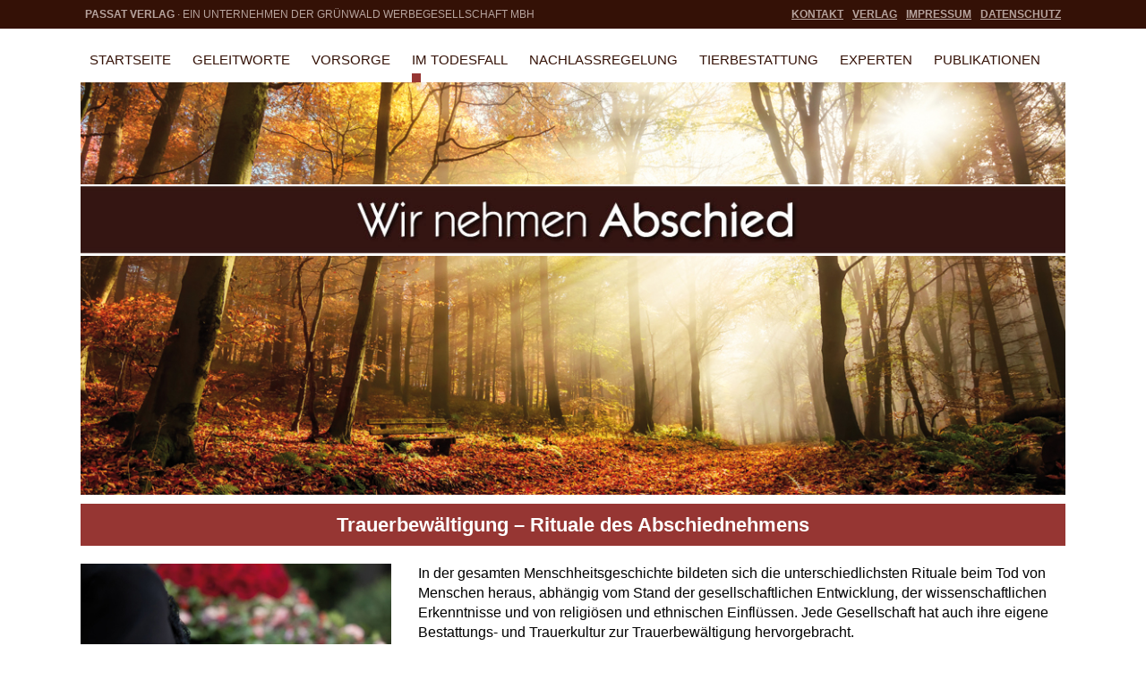

--- FILE ---
content_type: text/html; charset=UTF-8
request_url: https://www.meintrauerfall.de/im-todesfall/trauerbewaeltigung/
body_size: 20191
content:
<!DOCTYPE html>
<html lang="de">

<head>

<meta http-equiv="Content-Type" content="text/html; charset=UTF-8" />
<title>Trauerbewältigung – Abschiednehmen – mein Trauerfall</title>
<meta name="viewport" content="width=device-width, initial-scale=1.0">
<link rel="profile" href="http://gmpg.org/xfn/11" />
<link rel="pingback" href="https://www.meintrauerfall.de/xmlrpc.php" />
<base href="https://meintrauerfall.de/"/>
<meta name='robots' content='index, follow, max-image-preview:large, max-snippet:-1, max-video-preview:-1' />
	<style>img:is([sizes="auto" i], [sizes^="auto," i]) { contain-intrinsic-size: 3000px 1500px }</style>
	<meta name="generator" content="WordPress 6.8.3" />
<meta name="template" content="LN Media - Trauerfall 2.0.0" />

	<!-- This site is optimized with the Yoast SEO plugin v26.4 - https://yoast.com/wordpress/plugins/seo/ -->
	<meta name="description" content="Die Trauerbewältigung – Rituale des Abschiednehmens. Bestattungs- und Trauerkultur im Überblick. Wie nimmt man Abschied?" />
	<link rel="canonical" href="https://www.meintrauerfall.de/im-todesfall/trauerbewaeltigung/" />
	<meta name="twitter:label1" content="Geschätzte Lesezeit" />
	<meta name="twitter:data1" content="9 Minuten" />
	<script type="application/ld+json" class="yoast-schema-graph">{"@context":"https://schema.org","@graph":[{"@type":"WebPage","@id":"https://www.meintrauerfall.de/im-todesfall/trauerbewaeltigung/","url":"https://www.meintrauerfall.de/im-todesfall/trauerbewaeltigung/","name":"Trauerbewältigung – Abschiednehmen – mein Trauerfall","isPartOf":{"@id":"https://www.meintrauerfall.de/#website"},"datePublished":"2013-12-10T17:24:54+00:00","dateModified":"2023-08-22T09:43:47+00:00","description":"Die Trauerbewältigung – Rituale des Abschiednehmens. Bestattungs- und Trauerkultur im Überblick. Wie nimmt man Abschied?","breadcrumb":{"@id":"https://www.meintrauerfall.de/im-todesfall/trauerbewaeltigung/#breadcrumb"},"inLanguage":"de","potentialAction":[{"@type":"ReadAction","target":["https://www.meintrauerfall.de/im-todesfall/trauerbewaeltigung/"]}]},{"@type":"BreadcrumbList","@id":"https://www.meintrauerfall.de/im-todesfall/trauerbewaeltigung/#breadcrumb","itemListElement":[{"@type":"ListItem","position":1,"name":"Startseite","item":"https://www.meintrauerfall.de/"},{"@type":"ListItem","position":2,"name":"Im Todesfall","item":"https://www.meintrauerfall.de/im-todesfall/"},{"@type":"ListItem","position":3,"name":"Trauerbewältigung"}]},{"@type":"WebSite","@id":"https://www.meintrauerfall.de/#website","url":"https://www.meintrauerfall.de/","name":"mein Trauerfall","description":"","potentialAction":[{"@type":"SearchAction","target":{"@type":"EntryPoint","urlTemplate":"https://www.meintrauerfall.de/?s={search_term_string}"},"query-input":{"@type":"PropertyValueSpecification","valueRequired":true,"valueName":"search_term_string"}}],"inLanguage":"de"}]}</script>
	<!-- / Yoast SEO plugin. -->


<link rel='dns-prefetch' href='//www.meintrauerfall.de' />
<link rel="alternate" type="application/rss+xml" title="mein Trauerfall &raquo; Feed" href="https://www.meintrauerfall.de/feed/" />
<link rel="alternate" type="application/rss+xml" title="mein Trauerfall &raquo; Kommentar-Feed" href="https://www.meintrauerfall.de/comments/feed/" />
<script type="text/javascript">
/* <![CDATA[ */
window._wpemojiSettings = {"baseUrl":"https:\/\/s.w.org\/images\/core\/emoji\/16.0.1\/72x72\/","ext":".png","svgUrl":"https:\/\/s.w.org\/images\/core\/emoji\/16.0.1\/svg\/","svgExt":".svg","source":{"concatemoji":"https:\/\/www.meintrauerfall.de\/wp-includes\/js\/wp-emoji-release.min.js?ver=6.8.3"}};
/*! This file is auto-generated */
!function(s,n){var o,i,e;function c(e){try{var t={supportTests:e,timestamp:(new Date).valueOf()};sessionStorage.setItem(o,JSON.stringify(t))}catch(e){}}function p(e,t,n){e.clearRect(0,0,e.canvas.width,e.canvas.height),e.fillText(t,0,0);var t=new Uint32Array(e.getImageData(0,0,e.canvas.width,e.canvas.height).data),a=(e.clearRect(0,0,e.canvas.width,e.canvas.height),e.fillText(n,0,0),new Uint32Array(e.getImageData(0,0,e.canvas.width,e.canvas.height).data));return t.every(function(e,t){return e===a[t]})}function u(e,t){e.clearRect(0,0,e.canvas.width,e.canvas.height),e.fillText(t,0,0);for(var n=e.getImageData(16,16,1,1),a=0;a<n.data.length;a++)if(0!==n.data[a])return!1;return!0}function f(e,t,n,a){switch(t){case"flag":return n(e,"\ud83c\udff3\ufe0f\u200d\u26a7\ufe0f","\ud83c\udff3\ufe0f\u200b\u26a7\ufe0f")?!1:!n(e,"\ud83c\udde8\ud83c\uddf6","\ud83c\udde8\u200b\ud83c\uddf6")&&!n(e,"\ud83c\udff4\udb40\udc67\udb40\udc62\udb40\udc65\udb40\udc6e\udb40\udc67\udb40\udc7f","\ud83c\udff4\u200b\udb40\udc67\u200b\udb40\udc62\u200b\udb40\udc65\u200b\udb40\udc6e\u200b\udb40\udc67\u200b\udb40\udc7f");case"emoji":return!a(e,"\ud83e\udedf")}return!1}function g(e,t,n,a){var r="undefined"!=typeof WorkerGlobalScope&&self instanceof WorkerGlobalScope?new OffscreenCanvas(300,150):s.createElement("canvas"),o=r.getContext("2d",{willReadFrequently:!0}),i=(o.textBaseline="top",o.font="600 32px Arial",{});return e.forEach(function(e){i[e]=t(o,e,n,a)}),i}function t(e){var t=s.createElement("script");t.src=e,t.defer=!0,s.head.appendChild(t)}"undefined"!=typeof Promise&&(o="wpEmojiSettingsSupports",i=["flag","emoji"],n.supports={everything:!0,everythingExceptFlag:!0},e=new Promise(function(e){s.addEventListener("DOMContentLoaded",e,{once:!0})}),new Promise(function(t){var n=function(){try{var e=JSON.parse(sessionStorage.getItem(o));if("object"==typeof e&&"number"==typeof e.timestamp&&(new Date).valueOf()<e.timestamp+604800&&"object"==typeof e.supportTests)return e.supportTests}catch(e){}return null}();if(!n){if("undefined"!=typeof Worker&&"undefined"!=typeof OffscreenCanvas&&"undefined"!=typeof URL&&URL.createObjectURL&&"undefined"!=typeof Blob)try{var e="postMessage("+g.toString()+"("+[JSON.stringify(i),f.toString(),p.toString(),u.toString()].join(",")+"));",a=new Blob([e],{type:"text/javascript"}),r=new Worker(URL.createObjectURL(a),{name:"wpTestEmojiSupports"});return void(r.onmessage=function(e){c(n=e.data),r.terminate(),t(n)})}catch(e){}c(n=g(i,f,p,u))}t(n)}).then(function(e){for(var t in e)n.supports[t]=e[t],n.supports.everything=n.supports.everything&&n.supports[t],"flag"!==t&&(n.supports.everythingExceptFlag=n.supports.everythingExceptFlag&&n.supports[t]);n.supports.everythingExceptFlag=n.supports.everythingExceptFlag&&!n.supports.flag,n.DOMReady=!1,n.readyCallback=function(){n.DOMReady=!0}}).then(function(){return e}).then(function(){var e;n.supports.everything||(n.readyCallback(),(e=n.source||{}).concatemoji?t(e.concatemoji):e.wpemoji&&e.twemoji&&(t(e.twemoji),t(e.wpemoji)))}))}((window,document),window._wpemojiSettings);
/* ]]> */
</script>
<link rel='stylesheet' id='bootstrap-css' href='https://www.meintrauerfall.de/wp-content/themes/lnmedia/css/bootstrap.min.css?ver=6.8.3' type='text/css' media='all' />
<link rel='stylesheet' id='index-css' href='https://www.meintrauerfall.de/wp-content/themes/lnmedia/css/index.css?ver=6.8.3' type='text/css' media='all' />
<link rel='stylesheet' id='gallery-css' href='https://www.meintrauerfall.de/wp-content/themes/lnmedia/library/css/gallery.min.css?ver=20120222' type='text/css' media='all' />
<link rel='stylesheet' id='style-css' href='https://www.meintrauerfall.de/wp-content/themes/lnmedia/style.min.css?ver=2.0.0' type='text/css' media='all' />
<style id='wp-emoji-styles-inline-css' type='text/css'>

	img.wp-smiley, img.emoji {
		display: inline !important;
		border: none !important;
		box-shadow: none !important;
		height: 1em !important;
		width: 1em !important;
		margin: 0 0.07em !important;
		vertical-align: -0.1em !important;
		background: none !important;
		padding: 0 !important;
	}
</style>
<link rel='stylesheet' id='wp-block-library-css' href='https://www.meintrauerfall.de/wp-includes/css/dist/block-library/style.min.css?ver=6.8.3' type='text/css' media='all' />
<style id='classic-theme-styles-inline-css' type='text/css'>
/*! This file is auto-generated */
.wp-block-button__link{color:#fff;background-color:#32373c;border-radius:9999px;box-shadow:none;text-decoration:none;padding:calc(.667em + 2px) calc(1.333em + 2px);font-size:1.125em}.wp-block-file__button{background:#32373c;color:#fff;text-decoration:none}
</style>
<style id='global-styles-inline-css' type='text/css'>
:root{--wp--preset--aspect-ratio--square: 1;--wp--preset--aspect-ratio--4-3: 4/3;--wp--preset--aspect-ratio--3-4: 3/4;--wp--preset--aspect-ratio--3-2: 3/2;--wp--preset--aspect-ratio--2-3: 2/3;--wp--preset--aspect-ratio--16-9: 16/9;--wp--preset--aspect-ratio--9-16: 9/16;--wp--preset--color--black: #000000;--wp--preset--color--cyan-bluish-gray: #abb8c3;--wp--preset--color--white: #ffffff;--wp--preset--color--pale-pink: #f78da7;--wp--preset--color--vivid-red: #cf2e2e;--wp--preset--color--luminous-vivid-orange: #ff6900;--wp--preset--color--luminous-vivid-amber: #fcb900;--wp--preset--color--light-green-cyan: #7bdcb5;--wp--preset--color--vivid-green-cyan: #00d084;--wp--preset--color--pale-cyan-blue: #8ed1fc;--wp--preset--color--vivid-cyan-blue: #0693e3;--wp--preset--color--vivid-purple: #9b51e0;--wp--preset--gradient--vivid-cyan-blue-to-vivid-purple: linear-gradient(135deg,rgba(6,147,227,1) 0%,rgb(155,81,224) 100%);--wp--preset--gradient--light-green-cyan-to-vivid-green-cyan: linear-gradient(135deg,rgb(122,220,180) 0%,rgb(0,208,130) 100%);--wp--preset--gradient--luminous-vivid-amber-to-luminous-vivid-orange: linear-gradient(135deg,rgba(252,185,0,1) 0%,rgba(255,105,0,1) 100%);--wp--preset--gradient--luminous-vivid-orange-to-vivid-red: linear-gradient(135deg,rgba(255,105,0,1) 0%,rgb(207,46,46) 100%);--wp--preset--gradient--very-light-gray-to-cyan-bluish-gray: linear-gradient(135deg,rgb(238,238,238) 0%,rgb(169,184,195) 100%);--wp--preset--gradient--cool-to-warm-spectrum: linear-gradient(135deg,rgb(74,234,220) 0%,rgb(151,120,209) 20%,rgb(207,42,186) 40%,rgb(238,44,130) 60%,rgb(251,105,98) 80%,rgb(254,248,76) 100%);--wp--preset--gradient--blush-light-purple: linear-gradient(135deg,rgb(255,206,236) 0%,rgb(152,150,240) 100%);--wp--preset--gradient--blush-bordeaux: linear-gradient(135deg,rgb(254,205,165) 0%,rgb(254,45,45) 50%,rgb(107,0,62) 100%);--wp--preset--gradient--luminous-dusk: linear-gradient(135deg,rgb(255,203,112) 0%,rgb(199,81,192) 50%,rgb(65,88,208) 100%);--wp--preset--gradient--pale-ocean: linear-gradient(135deg,rgb(255,245,203) 0%,rgb(182,227,212) 50%,rgb(51,167,181) 100%);--wp--preset--gradient--electric-grass: linear-gradient(135deg,rgb(202,248,128) 0%,rgb(113,206,126) 100%);--wp--preset--gradient--midnight: linear-gradient(135deg,rgb(2,3,129) 0%,rgb(40,116,252) 100%);--wp--preset--font-size--small: 13px;--wp--preset--font-size--medium: 20px;--wp--preset--font-size--large: 36px;--wp--preset--font-size--x-large: 42px;--wp--preset--spacing--20: 0.44rem;--wp--preset--spacing--30: 0.67rem;--wp--preset--spacing--40: 1rem;--wp--preset--spacing--50: 1.5rem;--wp--preset--spacing--60: 2.25rem;--wp--preset--spacing--70: 3.38rem;--wp--preset--spacing--80: 5.06rem;--wp--preset--shadow--natural: 6px 6px 9px rgba(0, 0, 0, 0.2);--wp--preset--shadow--deep: 12px 12px 50px rgba(0, 0, 0, 0.4);--wp--preset--shadow--sharp: 6px 6px 0px rgba(0, 0, 0, 0.2);--wp--preset--shadow--outlined: 6px 6px 0px -3px rgba(255, 255, 255, 1), 6px 6px rgba(0, 0, 0, 1);--wp--preset--shadow--crisp: 6px 6px 0px rgba(0, 0, 0, 1);}:where(.is-layout-flex){gap: 0.5em;}:where(.is-layout-grid){gap: 0.5em;}body .is-layout-flex{display: flex;}.is-layout-flex{flex-wrap: wrap;align-items: center;}.is-layout-flex > :is(*, div){margin: 0;}body .is-layout-grid{display: grid;}.is-layout-grid > :is(*, div){margin: 0;}:where(.wp-block-columns.is-layout-flex){gap: 2em;}:where(.wp-block-columns.is-layout-grid){gap: 2em;}:where(.wp-block-post-template.is-layout-flex){gap: 1.25em;}:where(.wp-block-post-template.is-layout-grid){gap: 1.25em;}.has-black-color{color: var(--wp--preset--color--black) !important;}.has-cyan-bluish-gray-color{color: var(--wp--preset--color--cyan-bluish-gray) !important;}.has-white-color{color: var(--wp--preset--color--white) !important;}.has-pale-pink-color{color: var(--wp--preset--color--pale-pink) !important;}.has-vivid-red-color{color: var(--wp--preset--color--vivid-red) !important;}.has-luminous-vivid-orange-color{color: var(--wp--preset--color--luminous-vivid-orange) !important;}.has-luminous-vivid-amber-color{color: var(--wp--preset--color--luminous-vivid-amber) !important;}.has-light-green-cyan-color{color: var(--wp--preset--color--light-green-cyan) !important;}.has-vivid-green-cyan-color{color: var(--wp--preset--color--vivid-green-cyan) !important;}.has-pale-cyan-blue-color{color: var(--wp--preset--color--pale-cyan-blue) !important;}.has-vivid-cyan-blue-color{color: var(--wp--preset--color--vivid-cyan-blue) !important;}.has-vivid-purple-color{color: var(--wp--preset--color--vivid-purple) !important;}.has-black-background-color{background-color: var(--wp--preset--color--black) !important;}.has-cyan-bluish-gray-background-color{background-color: var(--wp--preset--color--cyan-bluish-gray) !important;}.has-white-background-color{background-color: var(--wp--preset--color--white) !important;}.has-pale-pink-background-color{background-color: var(--wp--preset--color--pale-pink) !important;}.has-vivid-red-background-color{background-color: var(--wp--preset--color--vivid-red) !important;}.has-luminous-vivid-orange-background-color{background-color: var(--wp--preset--color--luminous-vivid-orange) !important;}.has-luminous-vivid-amber-background-color{background-color: var(--wp--preset--color--luminous-vivid-amber) !important;}.has-light-green-cyan-background-color{background-color: var(--wp--preset--color--light-green-cyan) !important;}.has-vivid-green-cyan-background-color{background-color: var(--wp--preset--color--vivid-green-cyan) !important;}.has-pale-cyan-blue-background-color{background-color: var(--wp--preset--color--pale-cyan-blue) !important;}.has-vivid-cyan-blue-background-color{background-color: var(--wp--preset--color--vivid-cyan-blue) !important;}.has-vivid-purple-background-color{background-color: var(--wp--preset--color--vivid-purple) !important;}.has-black-border-color{border-color: var(--wp--preset--color--black) !important;}.has-cyan-bluish-gray-border-color{border-color: var(--wp--preset--color--cyan-bluish-gray) !important;}.has-white-border-color{border-color: var(--wp--preset--color--white) !important;}.has-pale-pink-border-color{border-color: var(--wp--preset--color--pale-pink) !important;}.has-vivid-red-border-color{border-color: var(--wp--preset--color--vivid-red) !important;}.has-luminous-vivid-orange-border-color{border-color: var(--wp--preset--color--luminous-vivid-orange) !important;}.has-luminous-vivid-amber-border-color{border-color: var(--wp--preset--color--luminous-vivid-amber) !important;}.has-light-green-cyan-border-color{border-color: var(--wp--preset--color--light-green-cyan) !important;}.has-vivid-green-cyan-border-color{border-color: var(--wp--preset--color--vivid-green-cyan) !important;}.has-pale-cyan-blue-border-color{border-color: var(--wp--preset--color--pale-cyan-blue) !important;}.has-vivid-cyan-blue-border-color{border-color: var(--wp--preset--color--vivid-cyan-blue) !important;}.has-vivid-purple-border-color{border-color: var(--wp--preset--color--vivid-purple) !important;}.has-vivid-cyan-blue-to-vivid-purple-gradient-background{background: var(--wp--preset--gradient--vivid-cyan-blue-to-vivid-purple) !important;}.has-light-green-cyan-to-vivid-green-cyan-gradient-background{background: var(--wp--preset--gradient--light-green-cyan-to-vivid-green-cyan) !important;}.has-luminous-vivid-amber-to-luminous-vivid-orange-gradient-background{background: var(--wp--preset--gradient--luminous-vivid-amber-to-luminous-vivid-orange) !important;}.has-luminous-vivid-orange-to-vivid-red-gradient-background{background: var(--wp--preset--gradient--luminous-vivid-orange-to-vivid-red) !important;}.has-very-light-gray-to-cyan-bluish-gray-gradient-background{background: var(--wp--preset--gradient--very-light-gray-to-cyan-bluish-gray) !important;}.has-cool-to-warm-spectrum-gradient-background{background: var(--wp--preset--gradient--cool-to-warm-spectrum) !important;}.has-blush-light-purple-gradient-background{background: var(--wp--preset--gradient--blush-light-purple) !important;}.has-blush-bordeaux-gradient-background{background: var(--wp--preset--gradient--blush-bordeaux) !important;}.has-luminous-dusk-gradient-background{background: var(--wp--preset--gradient--luminous-dusk) !important;}.has-pale-ocean-gradient-background{background: var(--wp--preset--gradient--pale-ocean) !important;}.has-electric-grass-gradient-background{background: var(--wp--preset--gradient--electric-grass) !important;}.has-midnight-gradient-background{background: var(--wp--preset--gradient--midnight) !important;}.has-small-font-size{font-size: var(--wp--preset--font-size--small) !important;}.has-medium-font-size{font-size: var(--wp--preset--font-size--medium) !important;}.has-large-font-size{font-size: var(--wp--preset--font-size--large) !important;}.has-x-large-font-size{font-size: var(--wp--preset--font-size--x-large) !important;}
:where(.wp-block-post-template.is-layout-flex){gap: 1.25em;}:where(.wp-block-post-template.is-layout-grid){gap: 1.25em;}
:where(.wp-block-columns.is-layout-flex){gap: 2em;}:where(.wp-block-columns.is-layout-grid){gap: 2em;}
:root :where(.wp-block-pullquote){font-size: 1.5em;line-height: 1.6;}
</style>
<link rel='stylesheet' id='contact-form-7-css' href='https://www.meintrauerfall.de/wp-content/plugins/contact-form-7/includes/css/styles.css?ver=6.1.3' type='text/css' media='all' />
<link rel='stylesheet' id='math-captcha-frontend-css' href='https://www.meintrauerfall.de/wp-content/plugins/wp-math-captcha/css/frontend.css?ver=6.8.3' type='text/css' media='all' />
<link rel='stylesheet' id='borlabs-cookie-custom-css' href='https://www.meintrauerfall.de/wp-content/cache/borlabs-cookie/1/borlabs-cookie-1-de.css?ver=3.3.23-59' type='text/css' media='all' />
<link rel='stylesheet' id='vc_plugin_table_style_css-css' href='https://www.meintrauerfall.de/wp-content/plugins/easy-tables-vc/assets/css/style.css?ver=1.0.0' type='text/css' media='all' />
<link rel='stylesheet' id='vc_plugin_themes_css-css' href='https://www.meintrauerfall.de/wp-content/plugins/easy-tables-vc/assets/css/themes.css?ver=6.8.3' type='text/css' media='all' />
<link rel='stylesheet' id='js_composer_front-css' href='https://www.meintrauerfall.de/wp-content/plugins/js_composer/assets/css/js_composer.min.css?ver=8.7.2' type='text/css' media='all' />
<script type="text/javascript" src="https://www.meintrauerfall.de/wp-content/themes/lnmedia/js/jquery-2.0.2.js?ver=2.0.2" id="jquery-js"></script>
<script data-no-optimize="1" data-no-minify="1" data-cfasync="false" type="text/javascript" src="https://www.meintrauerfall.de/wp-content/cache/borlabs-cookie/1/borlabs-cookie-config-de.json.js?ver=3.3.23-81" id="borlabs-cookie-config-js"></script>
<script></script><link rel="https://api.w.org/" href="https://www.meintrauerfall.de/wp-json/" /><link rel="alternate" title="JSON" type="application/json" href="https://www.meintrauerfall.de/wp-json/wp/v2/pages/63" /><link rel="EditURI" type="application/rsd+xml" title="RSD" href="https://www.meintrauerfall.de/xmlrpc.php?rsd" />
<link rel='shortlink' href='https://www.meintrauerfall.de/?p=63' />
<link rel="alternate" title="oEmbed (JSON)" type="application/json+oembed" href="https://www.meintrauerfall.de/wp-json/oembed/1.0/embed?url=https%3A%2F%2Fwww.meintrauerfall.de%2Fim-todesfall%2Ftrauerbewaeltigung%2F" />
<link rel="alternate" title="oEmbed (XML)" type="text/xml+oembed" href="https://www.meintrauerfall.de/wp-json/oembed/1.0/embed?url=https%3A%2F%2Fwww.meintrauerfall.de%2Fim-todesfall%2Ftrauerbewaeltigung%2F&#038;format=xml" />
<!-- Analytics by WP Statistics - https://wp-statistics.com -->
<script data-no-optimize="1" data-no-minify="1" data-cfasync="false" data-borlabs-cookie-script-blocker-ignore>
if ('0' === '1' && ('0' === '1' || '1' === '1')) {
	window['gtag_enable_tcf_support'] = true;
}
if('1' === '1' || '0' === '1') {
	window.dataLayer = window.dataLayer || [];
	if (typeof gtag !== 'function') { function gtag(){dataLayer.push(arguments);} }
	gtag('consent', 'default', {
		'ad_storage': 'denied',
		'ad_user_data': 'denied',
		'ad_personalization': 'denied',
		'analytics_storage': 'denied',
		'functionality_storage': 'denied',
		'personalization_storage': 'denied',
		'security_storage': 'denied',
		'wait_for_update': 500,
    });
}
if ('0' === '1') {
	document.addEventListener('borlabs-cookie-after-init', function () {
		window.BorlabsCookie.Unblock.unblockScriptBlockerId('google-analytics-four');
	});
}
</script>        <script>
        var gdpr_compliant_recaptcha_stamp = '38ad94f859d320e3e6515b72dac938b913aa3dcd8789401cc2812ad433e9a2a6';
        var gdpr_compliant_recaptcha_ip = '13.59.43.92';
        var gdpr_compliant_recaptcha_nonce = null;
        var gdpr_compliant_recaptcha = {
            stampLoaded : false,
            // Create an array to store override functions
            originalFetches : [],
            originalXhrOpens : [],
            originalXhrSends : [],
            originalFetch : window.fetch,
            abortController : new AbortController(),
            originalXhrOpen : XMLHttpRequest.prototype.open,
            originalXhrSend : XMLHttpRequest.prototype.send,

            // Function to check if a string is a valid JSON
            isValidJson : function( str ) {
                try {
                    JSON.parse( str );
                    return true;
                } catch ( error ) {
                    return false;
                }
            },

            // Function to handle fetch response
            handleFetchResponse: function (input, init) {
                // Store method and URL
                var method = (init && init.method) ? init.method.toUpperCase() : 'GET';
                var url = input;
                gdpr_compliant_recaptcha.originalFetches.forEach(overrideFunction => {
                            overrideFunction.apply(this, arguments);
                });
                // Bind the original fetch function to the window object
                var originalFetchBound = gdpr_compliant_recaptcha.originalFetch.bind(window);
                try{
                    // Call the original fetch method
                    //return gdpr_compliant_recaptcha.originalFetch.apply(this, arguments).then(function (response) {
                    return originalFetchBound(input, init).then(function (response) {
                        var clonedResponse = response.clone();
                        // Check for an error response
                        if (response.ok && method === 'POST') {
                            // Parse the response JSON
                            return response.text().then(function (responseData) {
                                var data = responseData;
                                if (gdpr_compliant_recaptcha.isValidJson(responseData)) {
                                    data = JSON.parse(responseData);
                                }
                                // Check if the gdpr_error_message parameter is present
                                if (data.data && data.data.gdpr_error_message) {
                                    gdpr_compliant_recaptcha.displayErrorMessage(data.data.gdpr_error_message);
                                    gdpr_compliant_recaptcha.abortController.abort();
                                    return Promise.reject(new Error('Request aborted'));
                                }
                                // Return the original response for non-error cases
                                return clonedResponse;
                            });
                        }
                        return clonedResponse;
                    });
                } catch (error) {
                    // Return a resolved promise in case of an error
                    return Promise.resolve();
                }
            },

            // Full implementation of SHA265 hashing algorithm.
            sha256 : function( ascii ) {
                function rightRotate( value, amount ) {
                    return ( value>>>amount ) | ( value<<(32 - amount ) );
                }

                var mathPow = Math.pow;
                var maxWord = mathPow( 2, 32 );
                var lengthProperty = 'length';

                // Used as a counter across the whole file
                var i, j;
                var result = '';

                var words = [];
                var asciiBitLength = ascii[ lengthProperty ] * 8;

                // Caching results is optional - remove/add slash from front of this line to toggle.
                // Initial hash value: first 32 bits of the fractional parts of the square roots of the first 8 primes
                // (we actually calculate the first 64, but extra values are just ignored).
                var hash = this.sha256.h = this.sha256.h || [];

                // Round constants: First 32 bits of the fractional parts of the cube roots of the first 64 primes.
                var k = this.sha256.k = this.sha256.k || [];
                var primeCounter = k[ lengthProperty ];

                var isComposite = {};
                for ( var candidate = 2; primeCounter < 64; candidate++ ) {
                    if ( ! isComposite[ candidate ] ) {
                        for ( i = 0; i < 313; i += candidate ) {
                            isComposite[ i ] = candidate;
                        }
                        hash[ primeCounter ] = ( mathPow( candidate, 0.5 ) * maxWord ) | 0;
                        k[ primeCounter++ ] = ( mathPow( candidate, 1 / 3 ) * maxWord ) | 0;
                    }
                }

                // Append Ƈ' bit (plus zero padding).
                ascii += '\x80';

                // More zero padding
                while ( ascii[ lengthProperty ] % 64 - 56 ){
                ascii += '\x00';
                }

                for ( i = 0, max = ascii[ lengthProperty ]; i < max; i++ ) {
                    j = ascii.charCodeAt( i );

                    // ASCII check: only accept characters in range 0-255
                    if ( j >> 8 ) {
                    return;
                    }
                    words[ i >> 2 ] |= j << ( ( 3 - i ) % 4 ) * 8;
                }
                words[ words[ lengthProperty ] ] = ( ( asciiBitLength / maxWord ) | 0 );
                words[ words[ lengthProperty ] ] = ( asciiBitLength );

                // process each chunk
                for ( j = 0, max = words[ lengthProperty ]; j < max; ) {

                    // The message is expanded into 64 words as part of the iteration
                    var w = words.slice( j, j += 16 );
                    var oldHash = hash;

                    // This is now the undefinedworking hash, often labelled as variables a...g
                    // (we have to truncate as well, otherwise extra entries at the end accumulate.
                    hash = hash.slice( 0, 8 );

                    for ( i = 0; i < 64; i++ ) {
                        var i2 = i + j;

                        // Expand the message into 64 words
                        var w15 = w[ i - 15 ], w2 = w[ i - 2 ];

                        // Iterate
                        var a = hash[ 0 ], e = hash[ 4 ];
                        var temp1 = hash[ 7 ]
                            + ( rightRotate( e, 6 ) ^ rightRotate( e, 11 ) ^ rightRotate( e, 25 ) ) // S1
                            + ( ( e&hash[ 5 ] ) ^ ( ( ~e ) &hash[ 6 ] ) ) // ch
                            + k[i]
                            // Expand the message schedule if needed
                            + ( w[ i ] = ( i < 16 ) ? w[ i ] : (
                                    w[ i - 16 ]
                                    + ( rightRotate( w15, 7 ) ^ rightRotate( w15, 18 ) ^ ( w15 >>> 3 ) ) // s0
                                    + w[ i - 7 ]
                                    + ( rightRotate( w2, 17 ) ^ rightRotate( w2, 19 ) ^ ( w2 >>> 10 ) ) // s1
                                ) | 0
                            );

                        // This is only used once, so *could* be moved below, but it only saves 4 bytes and makes things unreadble:
                        var temp2 = ( rightRotate( a, 2 ) ^ rightRotate( a, 13 ) ^ rightRotate( a, 22 ) ) // S0
                            + ( ( a&hash[ 1 ] )^( a&hash[ 2 ] )^( hash[ 1 ]&hash[ 2 ] ) ); // maj

                            // We don't bother trimming off the extra ones,
                            // they're harmless as long as we're truncating when we do the slice().
                        hash = [ ( temp1 + temp2 )|0 ].concat( hash );
                        hash[ 4 ] = ( hash[ 4 ] + temp1 ) | 0;
                    }

                    for ( i = 0; i < 8; i++ ) {
                        hash[ i ] = ( hash[ i ] + oldHash[ i ] ) | 0;
                    }
                }

                for ( i = 0; i < 8; i++ ) {
                    for ( j = 3; j + 1; j-- ) {
                        var b = ( hash[ i ]>>( j * 8 ) ) & 255;
                        result += ( ( b < 16 ) ? 0 : '' ) + b.toString( 16 );
                    }
                }
                return result;
            },

            // Replace with your desired hash function.
            hashFunc : function( x ) {
                return this.sha256( x );
            },

            // Convert hex char to binary string.
            hexInBin : function( x ) {
                var ret = '';
                switch( x.toUpperCase() ) {
                    case '0':
                    return '0000';
                    break;
                    case '1':
                    return '0001';
                    break;
                    case '2':
                    return '0010';
                    break;
                    case '3':
                    return '0011';
                    break;
                    case '4':
                    return '0100';
                    break;
                    case '5':
                    return '0101';
                    break;
                    case '6':
                    return '0110';
                    break;
                    case '7':
                    return '0111';
                    break;
                    case '8':
                    return '1000';
                    break;
                    case '9':
                    return '1001';
                    break;
                    case 'A':
                    return '1010';
                    break;
                    case 'B':
                    return '1011';
                    break;
                    case 'C':
                    return '1100';
                    break;
                    case 'D':
                    return '1101';
                    break;
                    case 'E':
                    return '1110';
                    break;
                    case 'F':
                    return '1111';
                    break;
                    default :
                    return '0000';
                }
            },

            // Gets the leading number of bits from the string.
            extractBits : function( hexString, numBits ) {
                var bitString = '';
                var numChars = Math.ceil( numBits / 4 );
                for ( var i = 0; i < numChars; i++ ){
                    bitString = bitString + '' + this.hexInBin( hexString.charAt( i ) );
                }

                bitString = bitString.substr( 0, numBits );
                return bitString;
            },

            // Check if a given nonce is a solution for this stamp and difficulty
            // the $difficulty number of leading bits must all be 0 to have a valid solution.
            checkNonce : function( difficulty, stamp, nonce ) {
                var colHash = this.hashFunc( stamp + nonce );
                var checkBits = this.extractBits( colHash, difficulty );
                return ( checkBits == 0 );
            },

            sleep : function( ms ) {
                return new Promise( resolve => setTimeout( resolve, ms ) );
            },

            // Iterate through as many nonces as it takes to find one that gives us a solution hash at the target difficulty.
            findHash : async function() {
                var hashStamp = gdpr_compliant_recaptcha_stamp;
                var clientIP = gdpr_compliant_recaptcha_ip;
                var hashDifficulty = '12';

                var nonce = 1;

                while( ! this.checkNonce( hashDifficulty, hashStamp, nonce ) ) {
                    nonce++;
                    if ( nonce % 10000 == 0 ) {
                        let remaining = Math.round( ( Math.pow( 2, hashDifficulty ) - nonce ) / 10000 );
                        // Don't peg the CPU and prevent the browser from rendering these updates
                        //await this.sleep( 100 );
                    }
                }
                gdpr_compliant_recaptcha_nonce = nonce;
                
                fetch('https://www.meintrauerfall.de/wp-admin/admin-ajax.php', {
                    method: 'POST',
                    headers: {
                        'Content-Type': 'application/x-www-form-urlencoded'
                    },
                    body: 'action=check_stamp' +
                          '&hashStamp=' + encodeURIComponent(hashStamp) +
                          '&hashDifficulty=' + encodeURIComponent(hashDifficulty) +
                          '&clientIP=' + encodeURIComponent(clientIP) +
                          '&hashNonce=' + encodeURIComponent(nonce)
                })
                .then(function (response) {
                });
                return true;
            },
            
            initCaptcha : function(){
                fetch('https://www.meintrauerfall.de/wp-admin/admin-ajax.php?action=get_stamp', {
                    method: 'GET',
                    headers: {
                        'Content-Type': 'application/x-www-form-urlencoded'
                    },
                })
                .then(function (response) {
                    return response.json();
                })
                .then(function (response) {
                    gdpr_compliant_recaptcha_stamp = response.stamp;
                    gdpr_compliant_recaptcha_ip = response.client_ip;
                    gdpr_compliant_recaptcha.findHash();
                });

            },

            // Function to display a nice-looking error message
            displayErrorMessage : function(message) {
                // Create a div for the error message
                var errorMessageElement = document.createElement('div');
                errorMessageElement.className = 'error-message';
                errorMessageElement.textContent = message;

                // Style the error message
                errorMessageElement.style.position = 'fixed';
                errorMessageElement.style.top = '50%';
                errorMessageElement.style.left = '50%';
                errorMessageElement.style.transform = 'translate(-50%, -50%)';
                errorMessageElement.style.background = '#ff3333';
                errorMessageElement.style.color = '#ffffff';
                errorMessageElement.style.padding = '15px';
                errorMessageElement.style.borderRadius = '10px';
                errorMessageElement.style.zIndex = '1000';

                // Append the error message to the body
                document.body.appendChild(errorMessageElement);

                // Remove the error message after a delay (e.g., 5 seconds)
                setTimeout(function () {
                    errorMessageElement.remove();
                }, 5000);
            },

            addFirstStamp : function(e){
                if( ! gdpr_compliant_recaptcha.stampLoaded){
                    gdpr_compliant_recaptcha.stampLoaded = true;
                    gdpr_compliant_recaptcha.initCaptcha();
                    let forms = document.querySelectorAll('form');
                    //This is important to mark password fields. They shall not be posted to the inbox
                    function convertStringToNestedObject(str) {
                        var keys = str.match(/[^\[\]]+|\[[^\[\]]+\]/g); // Extrahiere Wörter und eckige Klammern
                        var obj = {};
                        var tempObj = obj;

                        for (var i = 0; i < keys.length; i++) {
                            var key = keys[i];

                            // Wenn die eckigen Klammern vorhanden sind
                            if (key.startsWith('[') && key.endsWith(']')) {
                                key = key.substring(1, key.length - 1); // Entferne eckige Klammern
                            }

                            tempObj[key] = (i === keys.length - 1) ? null : {};
                            tempObj = tempObj[key];
                        }

                        return obj;
                    }
                    forms.forEach(form => {
                        let passwordInputs = form.querySelectorAll("input[type='password']");
                        let hashPWFields = [];
                        passwordInputs.forEach(input => {
                            hashPWFields.push(convertStringToNestedObject(input.getAttribute('name')));
                        });
                        
                        if (hashPWFields.length !== 0) {
                            let hashPWFieldsInput = document.createElement('input');
                            hashPWFieldsInput.type = 'hidden';
                            hashPWFieldsInput.classList.add('hashPWFields');
                            hashPWFieldsInput.name = 'hashPWFields';
                            hashPWFieldsInput.value = btoa(JSON.stringify(hashPWFields));//btoa(hashPWFields);
                            form.prepend(hashPWFieldsInput);
                        }
                    });

                    // Override open method to store method and URL
                    XMLHttpRequest.prototype.open = function (method, url) {
                        this._method = method;
                        this._url = url;
                        return gdpr_compliant_recaptcha.originalXhrOpen.apply(this, arguments);
                    };

                    // Override send method to set up onreadystatechange dynamically
                    XMLHttpRequest.prototype.send = function (data) {
                        var self = this;

                        function handleReadyStateChange() {
                            if (self.readyState === 4 && self._method === 'POST') {
                                // Check for an error response
                                if (self.status >= 200 && self.status < 300) {
                                    var responseData = self.responseType === 'json' ? self.response : self.responseText;
                                    if(gdpr_compliant_recaptcha.isValidJson(responseData)){
                                        // Parse the response JSON
                                        responseData = JSON.parse(responseData);
                                    }
                                    // Check if the gdpr_error_message parameter is present
                                    if (!responseData.success && responseData.data && responseData.data.gdpr_error_message) {
                                        // Show an error message
                                        gdpr_compliant_recaptcha.displayErrorMessage(responseData.data.gdpr_error_message);
                                        gdpr_compliant_recaptcha.abortController.abort();
                                        return null;
                                    }
                                }
                            }
                            // Call the original onreadystatechange function
                            if (self._originalOnReadyStateChange) {
                                self._originalOnReadyStateChange.apply(self, arguments);
                            }
                        }

                        // Set up onreadystatechange dynamically
                        if (!this._originalOnReadyStateChange) {
                            this._originalOnReadyStateChange = this.onreadystatechange;
                            this.onreadystatechange = handleReadyStateChange;
                        }

                        // Call each override function in order
                        gdpr_compliant_recaptcha.originalXhrSends.forEach(overrideFunction => {
                            overrideFunction.apply(this, arguments);
                        });

                        result = gdpr_compliant_recaptcha.originalXhrSend.apply(this, arguments);
                        if (result instanceof Promise){
                            return result.then(function() {});
                        }else{
                            return result;
                        }
                    };

                    // Override window.fetch globally
                    window.fetch = gdpr_compliant_recaptcha.handleFetchResponse;

                    setInterval( gdpr_compliant_recaptcha.initCaptcha, 10 * 60000 );
                }
            }
        }
        window.addEventListener( 'load', function gdpr_compliant_recaptcha_load () {
            document.addEventListener( 'keydown', gdpr_compliant_recaptcha.addFirstStamp, { once : true } );
            document.addEventListener( 'mousemove', gdpr_compliant_recaptcha.addFirstStamp, { once : true } );
            document.addEventListener( 'scroll', gdpr_compliant_recaptcha.addFirstStamp, { once : true } );
            document.addEventListener( 'click', gdpr_compliant_recaptcha.addFirstStamp, { once : true } );
        } );
        </script>
        <meta name="generator" content="Powered by WPBakery Page Builder - drag and drop page builder for WordPress."/>
<style id="sccss">/* Kontaktformular recaptcha */
.recap{ height: 100px; }
.recap .wpcf7-form-control.g-recaptcha.wpcf7-recaptcha{ border: none!important; }

/* Google Maps */
#googlemap .vc_column-inner{ padding-top: 0; }
#googlemap .vc_column-inner .wpb_wrapper{ height: 350px; }
#googlemap .vc_column-inner #mymapid{ margin-bottom: 0; }

/* Footer Link Datenschutzeinstellungen - neu einfügen */
.dse a{ font-weight: 600; }
</style><noscript><style> .wpb_animate_when_almost_visible { opacity: 1; }</style></noscript><script>
  (function(i,s,o,g,r,a,m){i['GoogleAnalyticsObject']=r;i[r]=i[r]||function(){
  (i[r].q=i[r].q||[]).push(arguments)},i[r].l=1*new Date();a=s.createElement(o),
  m=s.getElementsByTagName(o)[0];a.async=1;a.src=g;m.parentNode.insertBefore(a,m)
  })(window,document,'script','https://www.google-analytics.com/analytics.js','ga');

  ga('create', 'UA-37512004-24', 'auto');
  ga('set', 'anonymizeIp', true);
  ga('send', 'pageview');

</script>
</head>

<body class="wordpress ltr de_DE parent-theme y2026 m02 d01 h02 sunday logged-out custom-background singular singular-page singular-page-63 page-template-default layout-1c wpb-js-composer js-comp-ver-8.7.2 vc_responsive temp-red">

<div class="mainnav">    <div class="mainnav-head">        <div class="mainnav-head-con">            <div class="mainnav-head-col mainnav-head-col1"><b>PASSAT VERLAG</b> · EIN UNTERNEHMEN DER GRÜNWALD WERBEGESELLSCHAFT MBH</div>            <div class="mainnav-head-col mainnav-head-col2"><ul><li><a href="https://www.meintrauerfall.de/kontakt/">Kontakt</a></li><li><a href="https://www.meintrauerfall.de/verlag/">Verlag</a></li><li><a href="https://www.meintrauerfall.de/impressum/">Impressum</a></li><li><a href="https://www.meintrauerfall.de/datenschutz/">Datenschutz</a></li></ul></div>        </div>    </div>    <div class="mainnav-nav">        <button class="mainnav-nav-trigger"><span></span><span></span><span></span></button><div class="menu-main-menu-container"><ul id="menu-main-menu" class="menu"><li id="menu-item-2070" class="menu-item menu-item-type-post_type menu-item-object-page menu-item-home menu-item-2070"><a href="https://www.meintrauerfall.de/">Startseite</a></li>
<li id="menu-item-2130" class="menu-item menu-item-type-post_type menu-item-object-page menu-item-has-children menu-item-2130"><a href="https://www.meintrauerfall.de/geleitworte-2/">Geleitworte</a>
<ul class="sub-menu">
	<li id="menu-item-2132" class="menu-item menu-item-type-post_type menu-item-object-page menu-item-2132"><a href="https://www.meintrauerfall.de/geleitworte-2/geleitwort-bestatter-innung/">Geleitwort Bestatter-Innung</a></li>
	<li id="menu-item-2133" class="menu-item menu-item-type-post_type menu-item-object-page menu-item-2133"><a href="https://www.meintrauerfall.de/geleitworte-2/geleitwort-der-evangelischen-kirche/">Geleitwort der evangelischen Kirche</a></li>
	<li id="menu-item-2134" class="menu-item menu-item-type-post_type menu-item-object-page menu-item-2134"><a href="https://www.meintrauerfall.de/geleitworte-2/erzbistum-berlin/">Geleitwort Erzbistum Berlin</a></li>
	<li id="menu-item-2131" class="menu-item menu-item-type-post_type menu-item-object-page menu-item-2131"><a href="https://www.meintrauerfall.de/geleitworte-2/geleitwort-humanistische-sicht/">Geleitwort aus humanistischer Sicht</a></li>
</ul>
</li>
<li id="menu-item-2996" class="menu-item menu-item-type-post_type menu-item-object-page menu-item-has-children menu-item-2996"><a href="https://www.meintrauerfall.de/vorsorge-2/">Vorsorge</a>
<ul class="sub-menu">
	<li id="menu-item-2083" class="menu-item menu-item-type-post_type menu-item-object-page menu-item-2083"><a href="https://www.meintrauerfall.de/vorsorge-2/bestattungsvorsorge/">Bestattungsvorsorge</a></li>
	<li id="menu-item-2085" class="menu-item menu-item-type-post_type menu-item-object-page menu-item-2085"><a href="https://www.meintrauerfall.de/vorsorge-2/sterbegeldversicherung/">Sterbegeldversicherung</a></li>
	<li id="menu-item-2084" class="menu-item menu-item-type-post_type menu-item-object-page menu-item-2084"><a href="https://www.meintrauerfall.de/vorsorge-2/vollmachten-und-verfuegungen/">Vollmachten und Verfügungen</a></li>
	<li id="menu-item-2086" class="menu-item menu-item-type-post_type menu-item-object-page menu-item-2086"><a href="https://www.meintrauerfall.de/vorsorge-2/testament/">Testament</a></li>
	<li id="menu-item-2081" class="menu-item menu-item-type-post_type menu-item-object-page menu-item-2081"><a href="https://www.meintrauerfall.de/vorsorge-2/organspende/">Organspende</a></li>
	<li id="menu-item-2082" class="menu-item menu-item-type-post_type menu-item-object-page menu-item-2082"><a href="https://www.meintrauerfall.de/vorsorge-2/hospizarbeit/">Hospizarbeit</a></li>
</ul>
</li>
<li id="menu-item-2087" class="menu-item menu-item-type-post_type menu-item-object-page current-page-ancestor current-menu-ancestor current-menu-parent current-page-parent current_page_parent current_page_ancestor menu-item-has-children menu-item-2087"><a href="https://www.meintrauerfall.de/im-todesfall/">Im Todesfall</a>
<ul class="sub-menu">
	<li id="menu-item-2097" class="menu-item menu-item-type-post_type menu-item-object-page menu-item-2097"><a href="https://www.meintrauerfall.de/im-todesfall/der-trauerfall-tritt-ein/">Der Trauerfall tritt ein</a></li>
	<li id="menu-item-2096" class="menu-item menu-item-type-post_type menu-item-object-page menu-item-2096"><a href="https://www.meintrauerfall.de/im-todesfall/der-bestatter/">Der Bestatter</a></li>
	<li id="menu-item-3063" class="menu-item menu-item-type-post_type menu-item-object-page menu-item-3063"><a href="https://www.meintrauerfall.de/im-todesfall/der-bestatter-2/">Thanatopraxie</a></li>
	<li id="menu-item-3064" class="menu-item menu-item-type-post_type menu-item-object-page menu-item-3064"><a href="https://www.meintrauerfall.de/im-todesfall/erinnerung-an-verstorbene/">Totenmasken &#038; Abdrücke</a></li>
	<li id="menu-item-2092" class="menu-item menu-item-type-post_type menu-item-object-page menu-item-2092"><a href="https://www.meintrauerfall.de/im-todesfall/bestattungsarten/">Bestattungsarten</a></li>
	<li id="menu-item-3077" class="menu-item menu-item-type-post_type menu-item-object-page menu-item-3077"><a href="https://www.meintrauerfall.de/im-todesfall/seebestattung/">Seebestattung</a></li>
	<li id="menu-item-3061" class="menu-item menu-item-type-post_type menu-item-object-page menu-item-3061"><a href="https://www.meintrauerfall.de/im-todesfall/diamantbestattung/">Diamantbestattung</a></li>
	<li id="menu-item-2094" class="menu-item menu-item-type-post_type menu-item-object-page menu-item-2094"><a href="https://www.meintrauerfall.de/im-todesfall/checkliste/">Checkliste</a></li>
	<li id="menu-item-2100" class="menu-item menu-item-type-post_type menu-item-object-page menu-item-2100"><a href="https://www.meintrauerfall.de/im-todesfall/trauerbegleitung/">Trauerbegleitung</a></li>
	<li id="menu-item-3065" class="menu-item menu-item-type-post_type menu-item-object-page menu-item-3065"><a href="https://www.meintrauerfall.de/im-todesfall/trauerbegleitung-bei-kindern/">Trauerbegleitung bei Kindern</a></li>
	<li id="menu-item-3066" class="menu-item menu-item-type-post_type menu-item-object-page menu-item-3066"><a href="https://www.meintrauerfall.de/im-todesfall/bestatter-als-trauerbegleitung/">Bestatter als Trauerbegleitung</a></li>
	<li id="menu-item-2090" class="menu-item menu-item-type-post_type menu-item-object-page menu-item-2090"><a href="https://www.meintrauerfall.de/im-todesfall/trauerbegleitung-mit-tieren/">Trauerbegleitung mit Tieren</a></li>
	<li id="menu-item-2573" class="menu-item menu-item-type-post_type menu-item-object-page current-menu-item page_item page-item-63 current_page_item menu-item-2573"><a href="https://www.meintrauerfall.de/im-todesfall/trauerbewaeltigung/" aria-current="page">Trauerbewältigung</a></li>
	<li id="menu-item-2574" class="menu-item menu-item-type-post_type menu-item-object-page menu-item-2574"><a href="https://www.meintrauerfall.de/im-todesfall/trauerreden/">Trauerreden</a></li>
	<li id="menu-item-2095" class="menu-item menu-item-type-post_type menu-item-object-page menu-item-2095"><a href="https://www.meintrauerfall.de/im-todesfall/das-trauermahl/">Das Trauermahl</a></li>
	<li id="menu-item-2098" class="menu-item menu-item-type-post_type menu-item-object-page menu-item-2098"><a href="https://www.meintrauerfall.de/im-todesfall/die-trauerfeier/">Die Trauerfeier</a></li>
	<li id="menu-item-2575" class="menu-item menu-item-type-post_type menu-item-object-page menu-item-2575"><a href="https://www.meintrauerfall.de/im-todesfall/trauerfloristik/">Trauerfloristik</a></li>
	<li id="menu-item-2099" class="menu-item menu-item-type-post_type menu-item-object-page menu-item-2099"><a href="https://www.meintrauerfall.de/im-todesfall/tf-grabmale/">Grabmale</a></li>
	<li id="menu-item-2357" class="menu-item menu-item-type-post_type menu-item-object-page menu-item-2357"><a href="https://www.meintrauerfall.de/im-todesfall/sargdesign-und-urnendesign/">Sargdesign und Urnendesign</a></li>
	<li id="menu-item-2091" class="menu-item menu-item-type-post_type menu-item-object-page menu-item-2091"><a href="https://www.meintrauerfall.de/im-todesfall/trauermusik/">Trauermusik</a></li>
	<li id="menu-item-2093" class="menu-item menu-item-type-post_type menu-item-object-page menu-item-2093"><a href="https://www.meintrauerfall.de/im-todesfall/bestattungsfotografie/">Bestattungsfotografie</a></li>
	<li id="menu-item-2577" class="menu-item menu-item-type-post_type menu-item-object-page menu-item-2577"><a href="https://www.meintrauerfall.de/im-todesfall/trauerdrucksachen/">Trauerdrucksachen</a></li>
	<li id="menu-item-2576" class="menu-item menu-item-type-post_type menu-item-object-page menu-item-2576"><a href="https://www.meintrauerfall.de/im-todesfall/tf-trauerkarten/">Trauerkarten</a></li>
	<li id="menu-item-2088" class="menu-item menu-item-type-post_type menu-item-object-page menu-item-2088"><a href="https://www.meintrauerfall.de/im-todesfall/beileidsschreiben/">Beileidsschreiben</a></li>
	<li id="menu-item-2089" class="menu-item menu-item-type-post_type menu-item-object-page menu-item-2089"><a href="https://www.meintrauerfall.de/im-todesfall/freistellung-fuer-angehoerige/">Freistellung für Angehörige</a></li>
	<li id="menu-item-2262" class="menu-item menu-item-type-post_type menu-item-object-page menu-item-2262"><a href="https://www.meintrauerfall.de/im-todesfall/friedhoefe/">Friedhöfe</a></li>
</ul>
</li>
<li id="menu-item-2101" class="menu-item menu-item-type-post_type menu-item-object-page menu-item-has-children menu-item-2101"><a href="https://www.meintrauerfall.de/nachlassregelung/">Nachlassregelung</a>
<ul class="sub-menu">
	<li id="menu-item-2105" class="menu-item menu-item-type-post_type menu-item-object-page menu-item-2105"><a href="https://www.meintrauerfall.de/nachlassregelung/erbrecht/">Erbrecht</a></li>
	<li id="menu-item-2416" class="menu-item menu-item-type-post_type menu-item-object-page menu-item-2416"><a href="https://www.meintrauerfall.de/nachlassregelung/erbenermittlung/">Erbenermittlung</a></li>
	<li id="menu-item-2106" class="menu-item menu-item-type-post_type menu-item-object-page menu-item-2106"><a href="https://www.meintrauerfall.de/nachlassregelung/erbschafts-und-schenkungssteuer/">Erbschafts- &#038; Schenkungssteuer</a></li>
	<li id="menu-item-2102" class="menu-item menu-item-type-post_type menu-item-object-page menu-item-2102"><a href="https://www.meintrauerfall.de/nachlassregelung/immobilien-erben/">Immobilien erben</a></li>
	<li id="menu-item-2394" class="menu-item menu-item-type-post_type menu-item-object-page menu-item-2394"><a href="https://www.meintrauerfall.de/nachlassregelung/immobilien-schenkung/">Immobilien Schenkung</a></li>
	<li id="menu-item-2103" class="menu-item menu-item-type-post_type menu-item-object-page menu-item-2103"><a href="https://www.meintrauerfall.de/nachlassregelung/immobilienbewertung/">Immobilienbewertung</a></li>
	<li id="menu-item-2413" class="menu-item menu-item-type-post_type menu-item-object-page menu-item-2413"><a href="https://www.meintrauerfall.de/nachlassregelung/bankangelegenheiten/">Bankangelegenheiten</a></li>
	<li id="menu-item-2422" class="menu-item menu-item-type-post_type menu-item-object-page menu-item-2422"><a href="https://www.meintrauerfall.de/nachlassregelung/digitaler-nachlass/">Digitaler Nachlass</a></li>
	<li id="menu-item-2108" class="menu-item menu-item-type-post_type menu-item-object-page menu-item-2108"><a href="https://www.meintrauerfall.de/nachlassregelung/nl-wohnungsaufloesung/">Wohnungsauflösung</a></li>
	<li id="menu-item-3067" class="menu-item menu-item-type-post_type menu-item-object-page menu-item-3067"><a href="https://www.meintrauerfall.de/nachlassregelung/haushaltsaufloesung/">Tipps zur Haushaltsauflösung</a></li>
	<li id="menu-item-2107" class="menu-item menu-item-type-post_type menu-item-object-page menu-item-2107"><a href="https://www.meintrauerfall.de/nachlassregelung/grabpflege/">Grabpflege</a></li>
</ul>
</li>
<li id="menu-item-2128" class="menu-item menu-item-type-post_type menu-item-object-page menu-item-has-children menu-item-2128"><a href="https://www.meintrauerfall.de/tierbestattung/">Tierbestattung</a>
<ul class="sub-menu">
	<li id="menu-item-2185" class="menu-item menu-item-type-post_type menu-item-object-page menu-item-2185"><a href="https://www.meintrauerfall.de/tierbestattung/geleitwort-tierbestattung/">Geleitwort Tierbestattung</a></li>
	<li id="menu-item-2194" class="menu-item menu-item-type-post_type menu-item-object-page menu-item-2194"><a href="https://www.meintrauerfall.de/tierbestattung/tierkrematorium/">Tierkrematorium</a></li>
	<li id="menu-item-2592" class="menu-item menu-item-type-post_type menu-item-object-page menu-item-2592"><a href="https://www.meintrauerfall.de/tierbestattung/tierfriedhoefe/">Tierfriedhöfe</a></li>
</ul>
</li>
<li id="menu-item-2109" class="menu-item menu-item-type-post_type menu-item-object-page menu-item-has-children menu-item-2109"><a href="https://www.meintrauerfall.de/experten/">Experten</a>
<ul class="sub-menu">
	<li id="menu-item-2114" class="menu-item menu-item-type-post_type menu-item-object-page menu-item-2114"><a href="https://www.meintrauerfall.de/experten/hospiz_und_pflege/">Hospiz &#038; Pflege</a></li>
	<li id="menu-item-2117" class="menu-item menu-item-type-post_type menu-item-object-page menu-item-2117"><a href="https://www.meintrauerfall.de/experten/versicherungen/">Versicherungen</a></li>
	<li id="menu-item-2110" class="menu-item menu-item-type-post_type menu-item-object-page menu-item-2110"><a href="https://www.meintrauerfall.de/experten/bestatter/">Bestatter</a></li>
	<li id="menu-item-2113" class="menu-item menu-item-type-post_type menu-item-object-page menu-item-2113"><a href="https://www.meintrauerfall.de/experten/trauerkarten/">Trauerdrucksachen</a></li>
	<li id="menu-item-2112" class="menu-item menu-item-type-post_type menu-item-object-page menu-item-2112"><a href="https://www.meintrauerfall.de/experten/grabmale/">Grabmale / Steinmetze</a></li>
	<li id="menu-item-2116" class="menu-item menu-item-type-post_type menu-item-object-page menu-item-2116"><a href="https://www.meintrauerfall.de/experten/trauermahl/">Trauermahl</a></li>
	<li id="menu-item-3591" class="menu-item menu-item-type-post_type menu-item-object-page menu-item-3591"><a href="https://www.meintrauerfall.de/experten/trauerbegleitung/">Trauerbegleitung</a></li>
	<li id="menu-item-2111" class="menu-item menu-item-type-post_type menu-item-object-page menu-item-2111"><a href="https://www.meintrauerfall.de/experten/blumen/">Trauerfloristik / Grabpflege</a></li>
	<li id="menu-item-2115" class="menu-item menu-item-type-post_type menu-item-object-page menu-item-2115"><a href="https://www.meintrauerfall.de/experten/rechtsanwaelte-notare/">Rechtsanwälte / Notare / Steuerberater</a></li>
	<li id="menu-item-2119" class="menu-item menu-item-type-post_type menu-item-object-page menu-item-2119"><a href="https://www.meintrauerfall.de/experten/wohnungsaufloesung/">Wohnungsauflösung</a></li>
	<li id="menu-item-2118" class="menu-item menu-item-type-post_type menu-item-object-page menu-item-2118"><a href="https://www.meintrauerfall.de/experten/immobilien/">Immobilien</a></li>
	<li id="menu-item-2437" class="menu-item menu-item-type-post_type menu-item-object-page menu-item-2437"><a href="https://www.meintrauerfall.de/experten/weitere-dienstleiter/">Weitere Dienstleister</a></li>
</ul>
</li>
<li id="menu-item-2275" class="menu-item menu-item-type-post_type menu-item-object-page menu-item-2275"><a href="https://www.meintrauerfall.de/publikationen/">Publikationen</a></li>
</ul></div>    </div></div>    
    <div id="wrapper">

		<div id="con">

		
		
		
			


    <div class="vc_row wpb_row vc_row-fluid"><div class="wpb_column vc_column_container vc_col-sm-12"><div class="vc_column-inner"><div class="wpb_wrapper"><div class="TitleImg "><div class="TitleImg-title"><img src="https://www.meintrauerfall.de/wp-content/themes/lnmedia/images/HeaderImage.jpg"></div><div class="TitleImg-img"><img src="https://www.meintrauerfall.de/wp-content/uploads/2017/07/mein_trauerfall_im_todesfall.jpg" /></div></div></div></div></div></div><div class="vc_row wpb_row vc_row-fluid"><div class="wpb_column vc_column_container vc_col-sm-12"><div class="vc_column-inner"><div class="wpb_wrapper"><div class="TitleText"><h1>Trauerbewältigung – Rituale des Abschiednehmens</h1></div></div></div></div></div><div class="vc_row wpb_row vc_row-fluid"><div class="wpb_column vc_column_container vc_col-sm-4"><div class="vc_column-inner"><div class="wpb_wrapper">
	<div  class="wpb_single_image wpb_content_element vc_align_left wpb_content_element">
		
		<figure class="wpb_wrapper vc_figure">
			<div class="vc_single_image-wrapper   vc_box_border_grey"><img width="500" height="500" src="https://www.meintrauerfall.de/wp-content/uploads/2017/07/Trauerbewaeltigung_mein_Trauerfall.jpg" class="vc_single_image-img attachment-full" alt="Trauerbewältigung – Rituale des Abschiednehmens, Bestattungs- und Trauerkultur" title="Trauerbewaeltigung mein Trauerfall" decoding="async" fetchpriority="high" srcset="https://www.meintrauerfall.de/wp-content/uploads/2017/07/Trauerbewaeltigung_mein_Trauerfall.jpg 500w, https://www.meintrauerfall.de/wp-content/uploads/2017/07/Trauerbewaeltigung_mein_Trauerfall-150x150.jpg 150w, https://www.meintrauerfall.de/wp-content/uploads/2017/07/Trauerbewaeltigung_mein_Trauerfall-300x300.jpg 300w" sizes="(max-width: 500px) 100vw, 500px" /></div>
		</figure>
	</div>
</div></div></div><div class="wpb_column vc_column_container vc_col-sm-8"><div class="vc_column-inner"><div class="wpb_wrapper">
	<div class="wpb_text_column wpb_content_element" >
		<div class="wpb_wrapper">
			<p style="text-align: left;">In der gesamten Menschheitsgeschichte bildeten sich die unterschiedlichsten Rituale beim Tod von Menschen heraus, abhängig vom Stand der gesellschaftlichen Ent­wicklung, der wissenschaftlichen Erkenntnisse und von religiösen und ethnischen Einflüssen. Jede Gesellschaft hat auch ihre eigene Bestattungs- und Trauerkultur zur Trauerbewältigung her­vorgebracht.</p>
<p style="text-align: left;">Noch das 19. Jahrhundert war in Deutschland geprägt durch die maßgeblich von den christlichen Kirchen vorgenommene Sargbestattung und die dazugehörige Trauerfeier am Sarg unter Federführung eines Geistlichen. Erst im Ergebnis der Forderungen und Aktionen der Freidenkerbewegung wurde Anfang des vergangenen Jahrhunderts die Feuerbestattung in Deutschland gesetzlich erlaubt und setzte sich in den folgenden Jahrzehnten immer mehr durch. Die Trauerfeier ist als Spiegelbild unserer Kultur zu begreifen. In Deutschland sind Trauerfeiern ganz überwiegend öffentliche Ver­anstaltungen, die an den Friedhöfen auch optisch mit Datum, Zeit und Namen angezeigt werden.</p>
<h2 style="text-align: left;">Wesentliche Feierrituale der Sargbestattung</h2>
<p style="text-align: left;">Die Sargfeier mit der Erdbestattung wird nach wie vor maßgeblich von den religiös gebundenen Menschen gern angenommen. Diese Feiern finden meist auf den kirchlichen Friedhöfen statt. Die Regie führt dann wohl intensiver die für den Friedhof zuständige Kirchengemeinde und ihr Pfarrer oder Pastor z. T. mit weiterem kirchlichen Personal in Zusammenarbeit mit dem Bestatter.</p>
<p style="text-align: left;">Aber inzwischen sind solche Feiern auch auf kommunalen Friedhöfen nichts Ungewöhnliches. Umgekehrt hat es sich in Berlin und Brandenburg weitgehend durchgesetzt, dass auch die weltlichen Feiern auf den kirchlichen Friedhöfen sowohl als Sarg- als auch als Urnenfeiern stattfinden können. Die kirchliche Trauerfeier wird bestimmt von den jeweiligen religiösen Vorschriften und Gebräuchen, wozu u.a. die Kerzen, Blumengebinde, die kirchenmusikalische Begleitung, meist durch die Orgel, die Andacht, die Gebete, die Gesänge und das Läuten der Glocken gehören. Diese Feiern finden in den Trauerhallen entweder am geöffneten oder am geschlossenen Sarg statt, denen nach der Hallenfeier die eigentliche Beerdigung folgt.</p>
<p style="text-align: left;">Die endgültige Abschiednahme erfolgt dann nach der Ankunft der Sargträger an der letzten Ruhestätte symbolisch durch einen Erdwurf auf den durch die Sargträger herabgelassenen Sarg oder durch den Einwurf von Blumen. Bei einer kirchlichen Feier wird auch der Geistliche die letzten Worte am Grabe sprechen. Dann erfolgen die Abschiednahme der Trauergäste an der Gruft und die Kondolenzen. Erst danach ist die Trauerfeier beendet. Das Grab wird grundsätzlich nach Beendigung der Trauerfeier vom Friedhofspersonal geschlossen.</p>
<h2 style="text-align: left;">Die Urnenfeier und die Beisetzung</h2>
<p style="text-align: left;">Diese Art der Trauerfeier wird vorwiegend von nicht religiös gebundenen Menschen gewählt, was eine kirchliche Feier mit der Urne nicht ausschließt. Für weltlichen Feiern werden in der Regel in freier Auswahl Musik und ein Trauerredner bestellt, der entweder empfohlen, im Internet gesucht oder vom Bestatter vermittelt wurde. Einige der traditionellen Elemente der ursprünglich nur kirchlichen Sargfeier haben sich auch in der Urnenfeier erhalten, wie die Eingangsmusik beim Betreten der Feierhalle und die Ausgangsmusik beim Verlassen der Halle. Auch die Blumengebinde werden vom Friedhofspersonal entgegengenommen und vor der Urne mit einer bestimmten Ordnung abgelegt. Die Kerzen in der Trauerhalle werden ebenfalls angezündet. Auf Wunsch stellt der Bestatter ein Kondolenzbuch vor der Trauerhalle bereit, in welches sich die Trauergäste eintragen.</p>
<p style="text-align: left;">Anstelle der Andacht ergreift nun der Trauerredner an einem gesonderten Rednerpult das Wort und anstelle der religiösen Gebete und Gesänge wird nach der Trauerrede ein weiteres musikalisches Stück, meist von einer CD gespielt, oftmals ein Lieblingsstück der/des Verstorbenen oder von dessen Lieblingskomponisten. Danach wird – wenn die Hinterbliebenen ihre Blumengebinde aufgenommen haben – der Mitarbeiter des Friedhofes an die Urne herantreten, sich verbeugen und mit der Urne langsam durch ein Spalier der Trauergäste die Halle verlassen, gefolgt von den Hinterbliebenen, an der Spitze die engsten Angehörigen. Manchmal wünschen sich die Hinterbliebenen einer weltlichen Feier auf einem kirchlichen Friedhof auch ein Glockengeläut.</p>
<p style="text-align: left;">Wenn die Zeit ausreicht, werden in der weltlichen Feier gelegentlich nach der Rede auch zwei Musikstücke von der CD gespielt, während die Trauergäste auf ihren Plätzen verweilen. Die Zeit für die Hallenfeier beträgt je nach Friedhof in der Regel 25 bis 30 Minuten, kann aber kostenpflichtig auch verlängert werden.<br />
Bei der gesamten Feier führt der Bestatter oder in dessen Vertretung der Bestattungsbegleiter im Zusammenwirken mit dem Trauerredner und dem Mitarbeiter des Friedhofes die Regie. Die Hinterbliebenen sollten bei der Beauftragung des Bestatters darauf bestehen, dass dieser oder der Bestattungsbegleiter selbst während der gesamten Feier anwesend ist und nicht etwa nur die Urne bereitstellt und den weiteren Ablauf dem Trauerredner und dem Friedhof überlässt.</p>
<h2 style="text-align: left;">Die Veränderung von Ritualen im Wandel der Bestattungs- und Trauerkultur</h2>
<p style="text-align: left;">Gegenwärtig erleben wir einen stark beschleunigten Wandel der Bestattungs- und Trauerkultur, vor allem durch die fortschreitende Säkularisierung und nicht zuletzt durch die Globalisierung und die Einflüsse der Europäisierung der kulturellen Entwicklung in den Staaten der EU. Am deutlichsten zeigen sich die seit einigen Jahren einsetzenden Veränderungen bei der weltlichen Urnenbestattung. Man darf davon ausgehen, dass sich in diesem Bereich auch künftig noch weitere Neuerungen durchsetzen werden und sich die gesamte Gestaltung der Trauerfeiern noch flexibler entwickelt. Immer mehr unbegründete Tabus lösen sich auf. Hier bricht sich der Gedanke Bahn, dass der Tod zu unserem Leben gehört.</p>
<p style="text-align: left;">Bei den Hallenfeiern zeigt sich dies besonders in der musikalischen Gestaltung der Abläufe. Immer weniger begnügen sich die Hinterbliebenen mit den von den Bestattern angebotenen und auf Listen fixierten Musikstücken. In den Familien der Hinterbliebenen wird gründlicher darüber nachgedacht.</p>
<p style="text-align: left;">Die in der Vergangenheit immer wieder angebotene Trauermusik, wie das Air von J. S. Bach, das Largo von G. F. Händel, die Träumerei von R. Schumann oder das Feierabendlied spiegeln bei Weitem nicht die Möglichkeiten unserer großen Traditionen der Musikkultur wieder.</p>
<p style="text-align: left;">Es wäre falsch, anzunehmen, man könne auf Tauerfeiern nur Musik spielen, die aus Anlass von Trauer komponiert wurde. Den bisherigen traditionellen Angeboten steht eine gewaltige Auswahl von geeigneten klassischen Stücken von einer Zeitdauer zwischen 3 und 4 Minuten gegenüber, die noch viel zu wenig genutzt werden. Auch aus dem Bereich von Rock und Pop sowie des Chansons und weiterer Genres steht den Hinterbliebenen genügend musikalisches Material zur Verfügung. In größerem Umfang nutzen Hinterbliebene das große CD – Angebot und entwerfen eigene Ideen für die musikalische Ausgestaltung von Trauerfeiern. Grenzen sind hier praktisch nur durch den Zeitablauf gesetzt.</p>
<p style="text-align: left;">Mit der Musikauswahl kann durchaus auch mehr auf die Intentionen der Toten eingegangen werden und es ist möglich, stärker Zusammenhänge mit der Trauerrede herzustellen und intensiver auf das Gefühlsleben der Verstorbenen und Hinterbliebenen einzugehen. Einzelne musikalische Vorträge mit kurzen solistischen Darbietungen oder das Vortragen von Gedichten oder persönlichen Erinnerungen aus dem Kreis von Freunden und Bekannten können die Trauerfeier bereichern und bestimmte Aussagen der Trauerrede bekräftigen. Zusätzliche Kerzenkombinationen ergänzen die Ausgestaltung der Feierhalle.</p>
<p style="text-align: left;">Der Trompeter bei der Abschiednahme am Grabe wird zunehmend mehr gewünscht. In der Vergangenheit war erhebliche Zurückhaltung von Hinterbliebenen bei der Mitnahme von Kindern ab dem schulfähigen Alter zu Trauerfeiern bestimmend. Auch hierbei entfalten sich neue Überlegungen. Erfahrungen belegen, dass diese Kinder, wenn mit ihnen zuvor einfühlsam gesprochen wird, sehr wohl in der Lage sind, die Trauer auf ihre ganz kindliche Weise nachzuvollziehen. Deshalb ist es sinnvoll, die Enkel und Urenkel von Verstorbenen aktiv in die Trauerfeier einzubeziehen. Sie können zum Beispiel ein Bild über schöne Erlebnisse mit der/dem Verstorbenen malen, selbst vor die Urne in der Feierhalle stellen und anschließend am Grab in die Gruft einbringen. In gleicher Weise könnte auch mit einem Spielzeug verfahren werden oder es kann ein Brief über das Gedenken geschrieben werden. Der Möglichkeiten gibt es viele, sie müssen nur ausgeschöpft werden. Höhere Anforderungen werden auch an die Floristen gestellt. Kränze finden kaum noch Verwendung. Die Blumengebinde sind kleiner, aber schöner und vielgestaltiger geworden. Eine einzelne Rose in der Hand der Trauergäste ist auch ein angemessenes Symbol der Anteilnahme.</p>
<p style="text-align: left;">Die Bekleidung der Trauergäste hat sich aufgelockert. Man sieht nicht mehr nur ausschließlich die schwarze Farbe, sondern auch andere festliche modische Kombinationen sind möglich geworden.<br />
Manche Familien schließen die Abschiednahme am Grabe damit ab, dass sie an diesem Ort gemeinsam mit einem Glas Sekt auf die/den Verstorbene(n) anstoßen. Dies ist jedoch kein Ritual, dass sich bereits allgemein durchgesetzt hätte. In jedem Fall sollten sich die Hinterbliebenen mit der Friedhofsleitung über einen solchen Abschied zuvor abgestimmt haben.</p>
<p style="text-align: left;">Obwohl der Gedanke nicht neu ist, im Anschluss an die offizielle Trauerfeier im separaten Raum eines Restaurants mit den nächsten Angehörigen und Freunden einen Trauerimbiss oder Trauerschmaus einzunehmen, soll an dieser Stelle auf dessen Bedeutung für die Trauerarbeit hingewiesen werden. Eine bestimmte Verspannung in der Trauerhalle des Friedhofes löst sich schnell und weicht einem entspannten Erinnern an die/den Verstorbene(n) beim dampfenden Kaffee. Hier kann über eine lustige Episode natürlich auch gelacht werden.</p>
<p style="text-align: left;">Auf den kommunalen Friedhöfen wird mehr darüber nachgedacht, dass bisher obligatorische Kreuz flexibel bei weltlichen Trauerfeiern mit geeigneten Stoffen zu verhängen, was dem Wunsch der nicht religiös orientierten Menschen entgegenkommt.<br />
Abschließend wird auf Angebote hingewiesen, Trauernden zu gemeinsamen Zusammenkünften in Trauercafés Gelegenheit zu geben, sich untereinander über ihre Trauerbewältigung auszutauschen oder solche Kreise zu einer gemeinsamen Reise zu initiieren.</p>
<p style="text-align: left;">Wer sich über den generellen Wandel der Bestattungs- und Friedhofskultur informieren möchte, der sei auf den jährlichen bundesweiten Tag des Friedhofs am dritten Sonntag im September hingewiesen. Dieser Tag, der durch ein buntes und kulturell anregendes Programm mit vielen Informationsmöglichkeiten charakterisiert ist, wurde 2012 bereits zum 11. Mal auf einem der Berliner Friedhöfe mit einem Besucherrekord begangen.</p>

		</div>
	</div>

	<div class="wpb_text_column wpb_content_element autor" >
		<div class="wpb_wrapper">
			<p>Autor: Wolfgang Stünzner,<br />
Weltlicher Trauerredner</p>

		</div>
	</div>
</div></div></div></div><div class="vc_row wpb_row vc_row-fluid"><div class="wpb_column vc_column_container vc_col-sm-12"><div class="vc_column-inner"><div class="wpb_wrapper">
	<div class="wpb_text_column wpb_content_element bildnachweis" >
		<div class="wpb_wrapper">
			<p style="text-align: right;">Bildnachweis: ©Smileus/Fotolia, ©Kzenon/Fotolia</p>

		</div>
	</div>
</div></div></div></div>







			
			

		
		
        
        <script type="speculationrules">
{"prefetch":[{"source":"document","where":{"and":[{"href_matches":"\/*"},{"not":{"href_matches":["\/wp-*.php","\/wp-admin\/*","\/wp-content\/uploads\/*","\/wp-content\/*","\/wp-content\/plugins\/*","\/wp-content\/themes\/lnmedia\/*","\/*\\?(.+)"]}},{"not":{"selector_matches":"a[rel~=\"nofollow\"]"}},{"not":{"selector_matches":".no-prefetch, .no-prefetch a"}}]},"eagerness":"conservative"}]}
</script>
<script type="module" src="https://www.meintrauerfall.de/wp-content/plugins/borlabs-cookie/assets/javascript/borlabs-cookie.min.js?ver=3.3.23" id="borlabs-cookie-core-js-module" data-cfasync="false" data-no-minify="1" data-no-optimize="1"></script>
<!--googleoff: all--><template id="brlbs-cmpnt-cb-template-wp-maps">
 <div class="brlbs-cmpnt-container brlbs-cmpnt-content-blocker brlbs-cmpnt-with-individual-styles" data-borlabs-cookie-content-blocker-id="wp-maps" data-borlabs-cookie-content=""><div class="brlbs-cmpnt-cb-preset-b"> <div class="brlbs-cmpnt-cb-thumbnail" style="background-image: url('https://www.meintrauerfall.de/wp-content/plugins/borlabs-cookie/assets/images/borlabs-cookie-cb-player.png')"></div> <div class="brlbs-cmpnt-cb-main"> <div class="brlbs-cmpnt-cb-content"> <p class="brlbs-cmpnt-cb-description">Sie sehen gerade einen Platzhalterinhalt von <strong>Google Maps</strong>. Um auf den eigentlichen Inhalt zuzugreifen, klicken Sie auf den Button unten. Bitte beachten Sie, dass dabei Daten an Drittanbieter weitergegeben werden.</p> <a class="brlbs-cmpnt-cb-provider-toggle" href="#" data-borlabs-cookie-show-provider-information role="button">Weitere Informationen</a> </div> <div class="brlbs-cmpnt-cb-buttons"> <a class="brlbs-cmpnt-cb-btn" href="#" data-borlabs-cookie-unblock role="button">Inhalt entsperren</a> <a class="brlbs-cmpnt-cb-btn" href="#" data-borlabs-cookie-accept-service role="button" style="display: inherit">Erforderlichen Service akzeptieren und Inhalte entsperren</a> </div> </div> </div></div>
</template>
<script>
    const template = document.querySelector("#brlbs-cmpnt-cb-template-wp-maps");
    document.querySelectorAll(".wpgmp_map").forEach(div => {
        const cb = template.content.cloneNode(true).querySelector('.brlbs-cmpnt-container');
        div.appendChild(cb);
    });
</script><!--googleon: all--><!--googleoff: all--><div data-nosnippet data-borlabs-cookie-consent-required='true' id='BorlabsCookieBox'></div><div id='BorlabsCookieWidget' class='brlbs-cmpnt-container'></div><!--googleon: all--><script type="text/javascript" src="https://www.meintrauerfall.de/wp-content/themes/lnmedia/js/custom.js?ver=1" id="custom-js"></script>
<script type="text/javascript" src="https://www.meintrauerfall.de/wp-content/themes/lnmedia/js/bootstrap.min.js?ver=1" id="bootstrap.min-js"></script>
<script type="text/javascript" src="https://www.meintrauerfall.de/wp-content/themes/lnmedia/js/trauer.min.js?ver=1" id="trauer.min-js"></script>
<script type="text/javascript" src="https://www.meintrauerfall.de/wp-content/plugins/pb-mailcrypt-antispam-email-encryption/mailcrypt.js?ver=1.0.1" id="pbMailCrypt-js"></script>
<script type="text/javascript" id="wp-statistics-tracker-js-extra">
/* <![CDATA[ */
var WP_Statistics_Tracker_Object = {"requestUrl":"https:\/\/www.meintrauerfall.de","ajaxUrl":"https:\/\/www.meintrauerfall.de\/wp-admin\/admin-ajax.php","hitParams":{"wp_statistics_hit":1,"source_type":"page","source_id":63,"search_query":"","signature":"cdb49e69fe53d077723529d9455bb27a","action":"wp_statistics_hit_record"},"onlineParams":{"wp_statistics_hit":1,"source_type":"page","source_id":63,"search_query":"","signature":"cdb49e69fe53d077723529d9455bb27a","action":"wp_statistics_online_check"},"option":{"userOnline":"1","dntEnabled":"1","bypassAdBlockers":"1","consentIntegration":{"name":null,"status":[]},"isPreview":false,"trackAnonymously":false,"isWpConsentApiActive":false,"consentLevel":"functional"},"jsCheckTime":"60000","isLegacyEventLoaded":"","customEventAjaxUrl":"https:\/\/www.meintrauerfall.de\/wp-admin\/admin-ajax.php?action=wp_statistics_custom_event&nonce=e21b5c2544"};
/* ]]> */
</script>
<script type="text/javascript" src="https://www.meintrauerfall.de/?de47aa=bdddf7b756.js&amp;ver=14.15.6" id="wp-statistics-tracker-js"></script>
<script type="text/javascript" src="https://www.meintrauerfall.de/wp-includes/js/jquery/jquery.min.js?ver=3.7.1" id="jquery-core-js"></script>
<script type="text/javascript" src="https://www.meintrauerfall.de/wp-content/plugins/js_composer/assets/js/dist/js_composer_front.min.js?ver=8.7.2" id="wpb_composer_front_js-js"></script>
<script></script>        
        </div>

        <div class="footer">
            <div class="row">
                <div class="col-sm-3">
                    <b>Passat Verlag</b><br />
                    ein Unternehmen der<br />
                    Grünwald Werbegesellschaft mbH
                    <br /><br />
                    Braunsdorfstraße 23<br />
                    12683 Berlin
                    <br /><br />
                    Telefon (030) 500 185 0<br />
                    Telefax (030) 500 185 55
                    <br /><br />
                    E-Mail <a href="mailto:info@passatverlag.de">info[at]passatverlag.de</a>
                    <a href="https://www.passatverlag.de">www.passatverlag.de</a>
                </div>
                <div class="col-sm-3">
                    <ul class="footer-nav"><li><a href="https://www.meintrauerfall.de/kontakt/">&raquo; Kontakt</a></li><li><a href="https://www.meintrauerfall.de/verlag/">&raquo; Verlag</a></li><li><a href="https://www.meintrauerfall.de/impressum/">&raquo; Impressum</a></li><li><a href="https://www.meintrauerfall.de/datenschutz/">&raquo; Datenschutz</a></li></ul>                    <div class="dse"><a href="#" class="borlabs-cookie-preference">» Datenschutzeinstellungen</a></div>
                    <div class="fb"><a class="fb-link" href="https://www.facebook.com/gruenwald.berlin" target="_blank"><i class="fa fa-facebook-square" aria-hidden="true"></i></a></div>
                </div>
                <div class="col-sm-6">
                    <b>Sie möchten eine Anzeige oder einen redaktionellen Beitrag in unseren Broschüren oder auf der Webseite veröffentlichen?</b>
                    <br /><br />
                    Ansprechpartner:
                    <br /><br />
                    Anzeigenleitung Dieter Warnke<br />
                    Telefon (030) 500 185 0<br />
                    E-Mail <a href="mailto:d.warnke@passatverlag.de">d.warnke[at]passatverlag.de</a>
                </div>
            </div>
            <div class="row">
                <div class="col-sm-12 text-center"><a href="#wrapper" class="link-top"><i class="fa fa-angle-up" aria-hidden="true"></i></a></div>
            </div>
        </div>

    </div>

</body>
</html>

--- FILE ---
content_type: text/css
request_url: https://www.meintrauerfall.de/wp-content/themes/lnmedia/style.css
body_size: 10709
content:
/**
 * Theme Name: LN Media - Trauerfall
 * Theme URI: http://lnmedia.de
 * Description: Theme das von LN Media erstellt wurde
 * Version: 2.0.0
 * Author: Daniel Kokert
 * Author URI: http://lnmedia.de
 */

/**
 * Fonts - Declare @font-face here.
 * --------------------------------------------------------------------------- */

/**
 * Defaults
 * --------------------------------------------------------------------------- */

/* === HTML === */

html {}

/* === Body === */

body {
}

/* === Links === */

a {}

	a:hover {}

/* === Headers === */

h1 {}

h2 {}

h3 {}

h4 {}

h5 {}

h6 {}

/* === Blockquotes, quotes, and cites === */

blockquote {}

	blockquote blockquote {}

	blockquote cite {}

/* === Acronyms and abbreviations === */

acronym {}

abbr {}

/* === Code and Preformatted text === */

code {}

pre {}

	pre code {}

/* === <address> tag === */

address {}

/* === Lists === */

ul {}

	ul li {}

ol {}

	ol li {}

dl {}

	dt {}

	dd {}

/* === Tables === */

table {}

	caption {}

	thead {}

	tfoot {}

	tbody {}

	tr {}

	th {}

	td {}

	/* wp-calendar <table> */

	#wp-calendar {}

/* === Embeds === */

object {}

embed {}

iframe {}

video {}

/* === Forms === */

form {}

	fieldset {}

		fieldset legend {}

	label {}

	input {}

		/* Not all types, but these are more common for themes. */
		input[type="button"] {}
		input[type="checkbox"] {}
		input[type="email"] {}
		input[type="password"] {}
		input[type="radio"] {}
		input[type="reset"] {}
		input[type="search"] {}
		input[type="submit"] {}
		input[type="text"] {}
		input[type="url"] {}

	textarea {}

	select {}

		select optgroup {}

		select option {}

	button {}

/* === Alignement (WP classes) === */

.alignleft {}

.alignright {}

.aligncenter {}

.alignnone {}


/**
 * Images
 * --------------------------------------------------------------------------- */

img {}

	a img {}

/* === WP editor image sizes === */

img.size-thumbnail {}

img.size-medium {}

img.size-large {}

img.size-full {}

/* === Thumbnails === */

.thumbnail {}

/* === Captions === */

.wp-caption {}

	.wp-caption img {}

	.wp-caption-text {}

		.wp-caption-text a {}
		.wp-caption-text a:hover {}

/* === Gallery === */

.gallery {}

	.gallery .gallery-item {}

		.gallery-icon {}

			.gallery .gallery-icon img {}

		.gallery .gallery-caption {}

/* === Avatars === */

.avatar {}

	a .avatar {}
	a:hover .avatar {}

/**
 * Layout
 * --------------------------------------------------------------------------- */

	#container {}

		.layout-1c #container {}
		.layout-2c-l #container {}
		.layout-2c-r #container {}
		.layout-3c-l #container {}
		.layout-3c-r #container {}
		.layout-3c-c #container {}

		#header {}

		#menu-primary {}

		#menu-secondary {}

		#main {}

			#content {}

			#sidebar-primary {}

			#sidebar-secondary {}

		#menu-subsidiary {}

		#sidebar-subsidiary {}

		#footer {}

/**
 * Header
 * --------------------------------------------------------------------------- */

#header {}

	#branding {}

		#site-title {}

			#site-title a {}
			#site-title a:hover {}

		#site-description {}

/**
 * Menus
 * --------------------------------------------------------------------------- */

.menu-toggle {}

/* ====== Primary Menu ====== */

#menu-primary {}

	#menu-primary .wrap {}

		#menu-primary ul {}

			#menu-primary ul ul {}

			#menu-primary li {}
			#menu-primary li.current-menu-item {}

				#menu-primary li a {}
				#menu-primary li a:hover {}

/* ====== Secondary Menu ====== */

#menu-secondary {}

	#menu-secondary .wrap {}

		#menu-secondary ul {}

			#menu-secondary ul ul {}

			#menu-secondary li {}
			#menu-secondary li.current-menu-item {}

				#menu-secondary li a {}
				#menu-secondary li a:hover {}

/* ====== Subsidiary Menu ====== */

#menu-subsidiary {}

	#menu-subsidiary .wrap {}

		#menu-subsidiary ul {}

			#menu-subsidiary li {}
			#menu-subsidiary li.current-menu-item {}

				#menu-subsidiary li a {}
				#menu-subsidiary li a:hover {}

/**
 * Content
 * --------------------------------------------------------------------------- */

/* ====== BREADCRUMBS ====== */

.breadcrumb-trail {}

	.breadcrumb-trail .trail-begin {}

	.breadcrumb-trail .trail-end {}

	.breadcrumb-trail .sep {}

	.breadcrumb-trail a {}
	.breadcrumb-trail a:hover {}

/* ====== POSTS ====== */

.hentry  {}
.sticky {}

	/* === Post Header === */

	.entry-header {}

		.entry-title {}

			.entry-title a {}
			.entry-title a:hover {}

		.entry-byline {}

			.entry-byline a {}
			.entry-byline a:hover {}

			.entry-byline .published {}

	/* === Post content and excerpts === */

	.entry-content {}

	.entry-summary {}

	/* === Post Footer === */

	.entry-footer {}

		.entry-meta {}

			.entry-meta a {}
			.entry-meta a:hover {}

			.entry-meta .published {}

			.entry-meta .category {}
			.entry-meta .post_tag {}

	/* === Asides === */

	.format-aside {}

		.format-aside .entry-content a.permalink {}

	/* === Chats === */

	.format-chat {}

		.format-chat .chat-row {}

			.format-chat .chat-text {}

			.format-chat cite {}

			.format-chat .chat-speaker-1 {}
			.format-chat .chat-speaker-2 {}
			.format-chat .chat-speaker-3 {}
			.format-chat .chat-speaker-4 {}
			.format-chat .chat-speaker-5 {}
			.format-chat .chat-speaker-6 {}
			.format-chat .chat-speaker-7 {}
			.format-chat .chat-speaker-8 {}
			.format-chat .chat-speaker-9 {}

	/* === Links === */

	.format-link {}

		.format-link .entry-title {}

			.format-link .entry-title a {}
			.format-link .entry-title a:hover {}

				.format-link .entry-title a .meta-nav {}

	/* === Galleries === */

	.format-gallery {}

		.format-gallery .image-count {}

	/* === Quotes === */

	.format-quote {}

		.format-quote blockquote {}

			.format-quote blockquote cite {}

	/* === Status updates === */

	.format-status

		.format-status .avatar {}

	/* === Audio and Video === */

	.format-video {}
	.format-audio {}


/* ====== Attachment Meta (on image attachment pages) ====== */

.attachment-meta {}

	.attachment-meta .image-gallery {}

	.attachment-meta .image-info {}

		.image-info ul {}

			.image-info ul li {}

				.image-info .prep {}

				.image-info .image-data {}


/* ====== LOOP META ====== */

.loop-meta {}

	.loop-title {}

	.loop-description {}

/* ====== PAGINATION ====== */

/* === Single posts using <!--nextpage--> === */

.page-links {}

	.page-links .before {}

	.page-links a {}
	.page-links a:hover {}

/* === Single post navigation (between different posts) === */

.loop-nav {}

	.loop-nav a {}
	.loop-nav a:hover {}

	.loop-nav a[rel="prev"] {}

	.loop-nav a[rel="next"] {}

/* === Archive-type pages === */

.loop-pagination {}

	.loop-pagiation .page-numbers {}

	.loop-pagination a.page-numbers {}
	.loop-pagination a.page-numbers:hover {}

	.page-numbers.current {}

/* === Comments pagination === */

.comments-nav {}

	.comments-nav a {}
	.comments-nav a:hover {}

	.comments-nav .page-numbers {}

/**
 * Sidebars and widgets
 * --------------------------------------------------------------------------- */

/* ====== General ====== */

.sidebar {}

	.widget {}

		.widget-title {}

/* ====== Specific ====== */

#sidebar-primary {}

#sidebar-secondary {}

#sidebar-subsidiary {}

#sidebar-header {}

#sidebar-before-content {}

#sidebar-after-content {}

#sidebar-after-singular {}


/**
 * Comments Template
 * --------------------------------------------------------------------------- */

#comments-template {}

/* ====== COMMENTS ======= */

#comments {}

	#comments-number {}

	/* === Comments closed message === */

	.comments-closed {}

	.comments-closed.pings-open {}

	/* === Comment list === */

	ol.comment-list {}

		ol.comment-list ol.children {}

		/* === Individual comments */

		li.comment {}

		li.ping {}

		li.bypostauthor {}

			/* === Avatars === */

			.comment-list .avatar {}

			/* === Meta === */

			.comment-meta {}

				.comment-author {}

					.comment-author cite {}

				.comment-meta .published {}

			/* === Comment text/content === */

			.comment-content {}


			/* === Reply link === */

			.comment-reply-link {}
			.comment-reply-link:hover {}


/* ====== RESPOND (COMMENT FORM) ====== */

#respond {}

	#reply-title {}

		#reply-title small {}

	#respond .log-in-out {}

	#respond label {}

		#respond label .required {}

	#respond input[type="text"] {}
	#respond input[type="text"]:focus {}

	#respond input[type="url"] {}
	#respond input[type="url"]:focus {}

	#respond input[type="email"] {}
	#respond input[type="email"]:focus {}

	#respond input[type="submit"] {}
	#respond input[type="submit"]:focus {}
	#respond input[type="submit"]:hover {}

	#respond textarea {}
	#respond textarea:focus {}


/**
 * Footer
 * --------------------------------------------------------------------------- */

#footer {}

	#footer .copyright {}

	#footer .credit {}

	#footer a {}
	#footer a:hover {}

/**
 * Media Queries
 * --------------------------------------------------------------------------- */


/**
 * Clearing Floats
 * --------------------------------------------------------------------------- */

.clearfix::after {
	content:    ".";
	display:    block;
	height:     0;
	clear:      both;
	visibility: hidden;
}


/**
 * Navigation
 * --------------------------------------------------------------------------- */

ul.mainnav	> li			{
    list-style-type:none;
    float:left;
    cursor:pointer;
}

ul.mainnav	> li:hover		{
    color:#808080;
}

li.mainnav > ul			{
    display:none;
}

li.mainnav > ul	{

    margin-left:0px;
    padding-left:0px;
    background-color:#FFF;
    min-width:120px;
    position:absolute;
}
a.subnav, a.subnav:hover{
    text-decoration: none;
    color:#808080;

}

li.subnav {
    padding:0px;
    margin:0px;
    cursor:pointer;
    clear:both;
    list-style-type:none;
    text-align:left;
    border-bottom:#CCC 1px dotted;
    width:100%;
    line-height: 25px;
    background-color:#FFFFFF;
}

li.subnav > ul.subnav			{
    display:none;
    background-color:#FFFFFF;
}

li.subnav > ul.subnav	{
    position:absolute;
    left:100%;
    margin-left:10px;
    margin-top:-25px;
    padding:0px;
    width:100%;
    border-left:#CCC 1px solid;
}

li.subnav > ul.subnav > li	{

    padding-left:10px;
    padding-right:5px;
    padding-top:0px;
    cursor:pointer;
    list-style-type:none;
    text-align:left;
    line-height:25px;
    font-weight:normal;
    border-bottom:#CCC 1px dotted;
    background-color:#FFF;
}

li.mainnav:hover > ul, li.subnav:hover > ul.subnav, li.subnav:hover > ul.subnav > li	{
    display:block;
}

.bordered {
    padding: 10px 0;
    border-bottom: 1px solid #CCCCCC;
}



.datenschutz {
	display: flex;
	font-weight: normal;
}
.datenschutz .wpcf7-form-control {
	padding: 0;
	margin: 0;
	margin-right: 10px;
	height: auto;
	line-height: 1em;
	border: none;
}